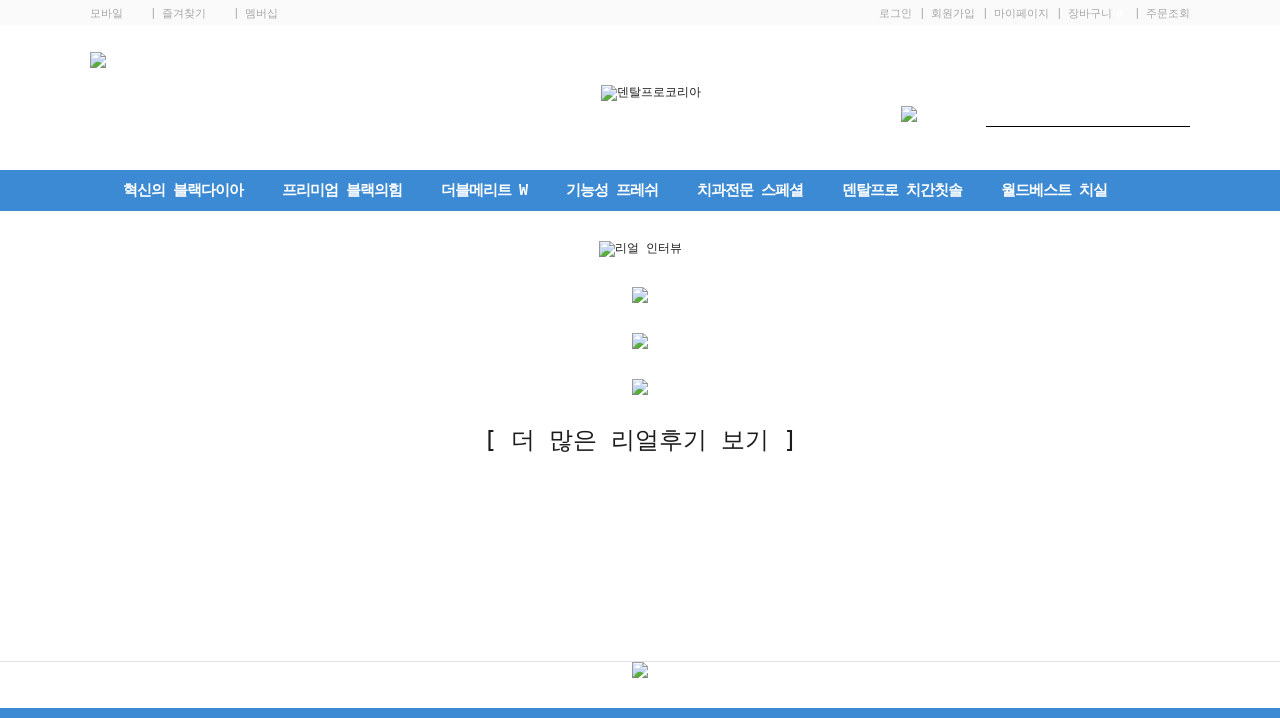

--- FILE ---
content_type: text/html; charset=UTF-8
request_url: http://www.dentalprokorea.com/shop/page.html?id=3
body_size: 9911
content:
<!DOCTYPE html PUBLIC "-//W3C//DTD HTML 4.01//EN" "http://www.w3.org/TR/html4/strict.dtd">
<html>
<head>
<meta http-equiv="CONTENT-TYPE" content="text/html;charset=UTF-8">
<link rel="shortcut icon" href="/shopimages/dent/favicon.ico" type="image/x-icon">
<link rel="apple-touch-icon-precomposed" href="/shopimages/dent/mobile_web_icon.png" />
<meta name="referrer" content="no-referrer-when-downgrade" />
<meta name="description" content="일본덴탈프로 칫솔. " />
<meta name="keywords" content="칫솔, 치간칫솔, 치실, 혀클리너, 미백칫솔, 임플란트 칫솔, 치과칫솔 특수칫솔 50가지 기능성 일본칫솔" />
<meta property="og:type" content="website" />
<meta property="og:title" content="Dentalpro Korea" />
<meta property="og:url" content="http://www.dentalprokorea.com/shop/page.html?id=3" />
<link rel="canonical" href="http://www.dentalprokorea.com/shop/page.html">
<link rel="alternate" href="http://www.dentalprokorea.com/m/page.html">
<script>
    var mtom_default_data = {
        login : "N",
        page_type : "page",
    };
  var _msTracker = window._msTracker = window._msTracker || [];
  _msTracker.push(['setRequestMethod', 'POST']);
  _msTracker.push(['setCustomDimension', 1, JSON.stringify(mtom_default_data)]);
  _msTracker.push(['trackPageView']);
  _msTracker.push(['enableLinkTracking']);
  (function() {
    var u="https://mk-log.makeshop.co.kr";
    _msTracker.push(['setTrackerUrl', u+'/analytics/events']);
    _msTracker.push(['setSiteId', 'mk-dent']);
    var d=document, g=d.createElement('script'), s=d.getElementsByTagName('script')[0];
    g.async=true; g.src=u+'/static/js/analytics.js'; s.parentNode.insertBefore(g,s);
  })();
</script>
<title>덴탈프로 칫솔 치간칫솔 치실 혀클리너 미백칫솔 임플란트 칫솔 50가지 기능성 일본칫솔</title>
<meta name="naver-site-verification" content="8235a200e78a31c200c47d2eaacc8938d084e4e8" />
<meta name="viewport"            content="width=device-width">

<meta name="keywords"            content="치과칫솔, 미세모칫솔, 치간칫솔, 치실, 일본칫솔">
<meta name="description"         content="일본 덴탈프로 공식수입원. 칫솔, 치간칫솔, 치실">
<meta name="author"              content="덴탈프로코리아">

<meta property="og:type"         content="website">
<meta property="og:title"        content="덴탈프로코리아 일본 덴탈프로 칫솔 치간칫솔 치실">
<meta property="og:description"  content="일본 덴탈프로 공식수입원. 칫솔, 치간칫솔, 치실">
<meta property="og:image"        content="https://www.wide.co.kr/dentalpro/logo/imheader_right_180.jpg">
<meta property="og:image:width"  content="180">
<meta property="og:image:height" content="180">
<meta property="og:url"          content="https://www.dentalprokorea.com/">



<link type="text/css" rel="stylesheet" href="/shopimages/dent/template/work/25413/common.css?r=1736975308" /><title>덴탈프로코리아 일본 덴탈프로 칫솔 치간칫솔 치실</title>

<link rel="icon"                         href="https://www.wide.co.kr/dentalpro/logo/favicon.ico" />
<link rel="apple-touch-icon-precomposed" href="https://www.wide.co.kr/dentalpro/logo/mobile_web_icon.png" />
<link rel="canonical"                    href="https://www.dentalprokorea.com/">


<span itemscope="" itemtype="https://schema.org/Organization">
  <link itemprop="url" href="https://www.dentalprokorea.com">
  <a itemprop="sameAs" href="https://blog.naver.com/widecokr"></a>
  <a itemprop="sameAs" href="https://www.facebook.com/dentalprokorea"></a>
  <a itemprop="sameAs" href="https://www.instagram.com/dentalpro.kr/"></a>
  <a itemprop="sameAs" href="https://smartstore.naver.com/wideholdings"></a>
</span>



</head>
<script type="text/javascript" src="//wcs.naver.net/wcslog.js"></script>
<script type="text/javascript">
if (window.wcs) {
    if(!wcs_add) var wcs_add = {};
    wcs_add["wa"] = "s_5985b02bd25";
    wcs.inflow('dentalprokorea.com');
    wcs_do();
}
</script>

<body>
<script type="text/javascript" src="/js/jquery-1.7.2.min.js"></script><script type="text/javascript" src="/js/lazyload.min.js"></script>
<script type="text/javascript">
function getCookiefss(name) {
    lims = document.cookie;
    var index = lims.indexOf(name + "=");
    if (index == -1) {
        return null;
    }
    index = lims.indexOf("=", index) + 1; // first character
    var endstr = lims.indexOf(';', index);
    if (endstr == -1) {
        endstr = lims.length; // last character
    }
    return unescape(lims.substring(index, endstr));
}
</script><script type="text/javascript">
var MOBILE_USE = '';
var DESIGN_VIEW = 'PC';

if (DESIGN_VIEW == 'RW' && typeof changeNaviTitleText == 'undefined') {
    // 상단 타이틀 변경
    function changeNaviTitleText(newText) {
        const naviTitleElement = document.querySelector('.navi-title span');
        if (naviTitleElement) {
            naviTitleElement.textContent = newText;
        }
    }
}
</script><script type="text/javascript" src="/js/flash.js"></script>
<script type="text/javascript" src="/js/neodesign/rightbanner.js"></script>
<script type="text/javascript" src="/js/bookmark.js"></script>
<style type="text/css">

.MS_search_word { }

</style>

<script type="text/javascript">

var pre_ORBAS = 'A';
var pre_min_amount = '1';
var pre_product_uid = '';
var pre_product_name = '';
var pre_product_price = '';
var pre_option_type = '';
var pre_option_display_type = '';
var pre_optionJsonData = '';
var IS_LOGIN = 'false';
var is_bulk = 'N';
var bulk_arr_info = [];
var pre_min_add_amount = '1';
var pre_max_amount = '100000';

    var is_unify_opt = '1' ? true : false; 
    var pre_baskethidden = 'A';

</script>
<div id='blk_scroll_wings'><script type='text/javascript' src='/html/shopRbanner.html?param1=1' ></script></div>
<div id='cherrypicker_scroll'></div>
<div id="wrap">
    
<link type="text/css" rel="stylesheet" href="/shopimages/dent/template/work/25413/header.1.css?t=202508200409" />
<script src="//image.makeshop.co.kr/makeshop/d3/basic_simple/js/jquery.bxslider.min.js"></script>


<div id="header">
  <div class="headerTnb_g"  >
    <div class="headerTnb" >
        <div class="tnbLeft" >
            <ul> 
                <li ><a href="/m/"  target=_blank      class="tnb_mb">모바일 <span>&nbsp</span> |</a></li>
                <li ><a href="javascript:CreateBookmarkLink('http://www.dentalprokorea.com', '');"  class="tnb_sb">즐겨찾기 <span>&nbsp</span> |</a></li>
                <li ><a href="/shop/page.html?id=4"    class="tnb_pb">멤버십 <span>&nbsp</span> </a></li>

              <!--  <li><a href="/board/board.html?code=dent" class="fe">BOARD</a></li>
                <li class="noticeLine">
                                </li> -->
            </ul>
        </div>
        <div class="tnbRight">
            <ul>
                            <li><a href="/shop/member.html?type=login" >로그인 |</a></li>
                <li><a href="/shop/idinfo.html"  >회원가입 |</a></li>
                            <li><a href="/shop/member.html?type=mynewmain">마이페이지 |</a></li>
                <li><a href="/shop/basket.html" class="tnb_bb">장바구니<span><strong style="color:#fff"><span id="user_basket_quantity" class="user_basket_quantity"></span></strong></span> |</a></li>
                <li><a href="/shop/confirm_login.html?type=myorder">주문조회</a></li>
                
            </ul>
        </div>
       </div><!-- //headerTnb -->
     </div><!-- //header_g -->
    <div class="headerTop">
        <div class="header_leftimg"> <a href="#" ><img src=" //www.wide.co.kr/dentalpro/www/dentalmain_h1.jpg"></a> </div>
        <h1 class="tlogo"><a href="/index.html"><img src="//www.wide.co.kr/dentalpro/logo/dentalpro_mainlogo_400.png" alt="덴탈프로코리아 " /></a></h1>

<!--    <div class="header_rightimg" > <a href="/board/board.html?code=dent_board1"><img src=" //www.wide.co.kr/dentalpro/www/dentalmain_re.jpg"></a> </div>      게시판 후기 -->
        <div class="header_rightimg" > <a href="/shop/reviewmore.html"             ><img src=" //www.wide.co.kr/dentalpro/www/dentalmain_re.jpg"></a> </div> <!-- 코멘트 후기 -->

        <div class="searchArea">
            <div class="search" >
                <form action="/shop/shopbrand.html" method="post" name="search">                    <fieldset>
                        <legend>상품 검색 폼</legend>
                        <input name="search" onkeydown="CheckKey_search();" value=""  class="MS_search_word" />                        <a href="javascript:search_submit();">검색</a>
                    </fieldset>
                </form>            </div>
        </div><!-- //searchArea -->
    </div><!-- //headerTop -->


    <div class="headerGnb" style="">
        <div class="gnbInner">
            <ul>

            <li><a href="/shop/shopbrand.html?type=O&xcode=001">혁신의 블랙다이아</a></li>
            <li><a href="/shop/shopbrand.html?type=O&xcode=002">프리미엄 블랙의힘</a></li>
            <li><a href="/shop/shopbrand.html?type=O&xcode=003">더블메리트 W </a></li>
            <li><a href="/shop/shopbrand.html?type=O&xcode=004">기능성 프레쉬 </a></li>
            <li><a href="/shop/shopbrand.html?type=O&xcode=006">치과전문 스페셜</a></li>
            <li><a href="/shop/shopbrand.html?type=O&xcode=005">덴탈프로 치간칫솔</a></li>
            <li><a href="/shop/shopbrand.html?type=O&xcode=007">월드베스트 치실</a></li>

<!--
                            <li><a href="/shop/shopbrand.html?type=O&xcode=001">에볼루션 블랙다이아</a></li>
                            <li><a href="/shop/shopbrand.html?type=O&xcode=002">프리미엄 블랙의힘</a></li>
                            <li><a href="/shop/shopbrand.html?type=O&xcode=003">더블 메리트 W</a></li>
                            <li><a href="/shop/shopbrand.html?type=O&xcode=004">기능성 프레쉬</a></li>
                            <li><a href="/shop/shopbrand.html?type=O&xcode=006">치과전문 특수칫솔</a></li>
                            <li><a href="/shop/shopbrand.html?type=O&xcode=005">덴탈프로 치간칫솔</a></li>
                            <li><a href="/shop/shopbrand.html?type=O&xcode=007">월드베스트 치실</a></li>
                            <li><a href="/shop/shopbrand.html?type=Y&xcode=009">칫솔모 분류</a></li>
            -->

            <!--    <li class="last"><a href="/shop/page.html?id=3">리얼후기<span style="font-size: 0.875em">&</span>건치 할머니</a></li>  -->

            </ul>
        </div>
    </div><!-- //headerGnb -->

</div><!-- //header -->

    <div id="contentWrapper">
        <div id="contentWrap">
            
<link type="text/css" rel="stylesheet" href="/template_common/shop/basic_simple/menu.1.css?t=202501030937" />
             <div id="content">
                <center>
                <p>&nbsp;</p>

                <p>&nbsp;</p>
                <img src="//www.wide.co.kr/dentalpro/www/main-review.jpg" alt="리얼 인터뷰" ></a>         
                <p>&nbsp;</p>

                <p>&nbsp;</p>
                <img src="//www.wide.co.kr/dentalpro/dentalpro_interview.jpg">
                <p>&nbsp;</p>

                <p>&nbsp;</p>
                <img src="//www.wide.co.kr/dentalpro/detail/dentalpro_t30.jpg">
                <p>&nbsp;</p>

                <p>&nbsp;</p>
                <img src="//www.wide.co.kr/dentalpro/detail/dentalpro_t40.jpg">
                <p>&nbsp;</p>


                <p>&nbsp;</p>
                <a href="//www.dentalprokorea.com/shop/reviewmore.html"><font size=5>[ 더 많은 리얼후기 보기 ]</font></a>
                <p>&nbsp;</p>

                <p>&nbsp;</p>
                </center>
            </div>
       </div>
    </div>
    
<link type="text/css" rel="stylesheet" href="/shopimages/dent/template/work/25413/footer.1.css?t=202508200411" />
<div id="footer">

<div  align="center">
<img src="https://www.wide.co.kr/dentalpro/main/brush_catal.png" usemap="#brush">
<map name="brush"> 
     <area shape="rect" coords="1,25,99,40"     href="/shop/shopbrand.html?xcode=009&mcode=001"> 
     <area shape="rect" coords="114,25,192,40"  href="/shop/shopbrand.html?xcode=009&mcode=002"> 
     <area shape="rect" coords="206,25,285,40"  href="/shop/shopbrand.html?xcode=009&mcode=003"> 
     <area shape="rect" coords="300,25,378,40"  href="/shop/shopbrand.html?xcode=009&mcode=004"> 
     <area shape="rect" coords="394,25,484,40"  href="/shop/shopbrand.html?xcode=009&mcode=005"> 
     <area shape="rect" coords="500,25,597,40"  href="/shop/shopbrand.html?xcode=009&mcode=006"> 
     <area shape="rect" coords="612,25,684,40"  href="/shop/shopbrand.html?xcode=009&mcode=007"> 
     <area shape="rect" coords="698,25,769,40"  href="/shop/shopbrand.html?xcode=009&mcode=008"> 
     <area shape="rect" coords="784,25,854,40"  href="/shop/shopbrand.html?xcode=009&mcode=009"> 
     <area shape="rect" coords="868,25,945,40"  href="/shop/shopbrand.html?xcode=009&mcode=010"> 
     <area shape="rect" coords="960,25,1056,40" href="/shop/shopbrand.html?xcode=009&mcode=011"> 
</map>


<br><br><br>
</div><!-- .cate-wrap -->


    <div class="footerGnb"  >
        <div class="gnbInner" >
           <ul >
            <li class="gnb_1st"><a href="/shop/shopbrand.html?type=O&xcode=001"> 혁신의 블랙다이아 </a></li>
            <li><a href="/shop/shopbrand.html?type=O&xcode=002"                > 프리미엄 블랙의힘 </a></li>
            <li><a href="/shop/shopbrand.html?type=O&xcode=003"                > 더블 메리트 W </a></li>
            <li><a href="/shop/shopbrand.html?type=O&xcode=004"                > 기능성 프레쉬 </a></li>
            <li><a href="/shop/shopbrand.html?type=O&xcode=006"                > 치과전문 스페셜 </a></li>
            <li><a href="/shop/shopbrand.html?type=O&xcode=005"                > 덴탈프로 치간칫솔 </a></li>
            <li><a href="/shop/shopbrand.html?type=O&xcode=007"                > 월드베스트 치실 </a></li>
            <li><a href="/shop/page.html?id=3"                                 >리얼후기<span style="font-size: 0.875em">&</span>건치할머니</a></li>       
           </ul>
        </div>
    </div><!-- //footerGnb -->



<!-- 하단 시작 -->
    <div class="footerGnb2">
        <div class="gnbInner2">
           <ul >
              <li class="gnb_2nd"><a href="/shop/page.html?id=1" style="border-left:1px solid #fff">회사소개</a></li>
              <li><a href="/html/info.html"                                                  >이용안내</a></li>
              <li><a href="javascript:view_join_terms();"                                               >이용약관</a></li>
              <li><a href="javascript:bottom_privacy();"                                                  >개인정보처리방침</a></li>

              <li><a href="https://blog.naver.com/widecokr/"                                       >블로그</a></li>
              <li><a href="/shop/page.html?id=4"                                                   >멤버십특혜</a></li>
              <li><a href="/shop/confirm_login.html"                                               >배송조회</a></li>
              <li><a href="/m/"       target=_blank                                                >모바일</a></li>
           </ul>
         </div>
    </div>


    <div class="footerTop">


      <!--  <div class="infoBx linkInfo">
            <ul>
                <li><a href="/index.html"                    >홈</a></li>
                <li><a href="/html/info.html"                 >이용안내</a></li>
                <li><a href="javascript:bottom_privacy();"                 >개인정보처리방침</a></li>
                <li><a href="javascript:view_join_terms();"              >이용약관</a></li>
                <li><a href="/m/" target=_blank                     >모바일</a></li>

                
            </ul>
        </div>-->


        <div class="infoBx csInfo">
            <h3 class="fe">CUSTOMER CENTER</h3>
            <p class="tel fe">1577-7613</p>
            <p class="tx">
                            평일 10:00~18:00<br />
                            주말 공휴일 휴무<br />
                        </p>
        </div>
    


        <div class="infoBx shopInfo">
            <h3 class="fe">COMPANY INFO</h3>
             <p class="tx" style=";">
                <span>주식회사 삼정커뮤니케이션즈</span> | <span>대표 : 박성현</span> | <span>개인정보 보호 책임자 : 박성현</span><br />
                <span>TEL : 1577-7613</span> | <span>FAX : 02-6455-0314</span> | <span>EMAIL : <a href="javascript: __mk_open('/html/email.html', 'link_send_mail', 'width=500px, height=500px, scrollbars=yes');" class="btn_email">help@dentalprokorea.com</a></span><br />
                <span>사업자등록번호 : <a href="https://www.ftc.go.kr/bizCommPop.do?wrkr_no=1068671689" target="_blank">106-86-71689</a></span>  |  <span>통신판매업신고 : 2012-서울용산-00679  </span><br />
                <span>주소 : 서울 용산구 한강대로43길 13, 1010 | 호스팅사업자 : (주)커넥트웨이브</span> 
             </p>
             <p class="copy">Copyright(c)SAMJUNG Communications Corp<a href="//www.dentalprokorea.com/login/login.html" target=_blank>. </a>All Rights Reserved.</p>
        </div>

        <div class="infoBx lineup" style="  ">
        </div>
            
        <div class="infoBx bankInfo">
            <h3 class="fe">BANK INFO</h3>
            <p class="bank1">KB국민은행</p>
            <p class="bank2">477401-01-184461</p>
            <p class="bank3">(주)삼정커뮤니케이션즈</p>

<!--        <p class="tx">
                            KB국민은행<br />
                            477401-01-184461<br />
                            (주)삼정커뮤니케이션즈<br />
                        </p>
-->

        </div>
       

<div class="footer_top"><a href="/index.html"><img src=" //www.wide.co.kr/av/common/f_top.png"></a></div>

 
    </div>


  <!-- <div class="footerBottom" style="">
        <p class="escrow" >                <a href="http://www.dentalprokorea.com" onclick="window.open('//admin.kcp.co.kr/Modules/escrow/kcp_pop.jsp?site_cd=M318TM8780', 'escw_popup', 'height=500, width=450, menubar=no,scrollbars=no,resizable=no,status=no'); return false;">
                    <img src="/images/common/escrow_bg_kc.gif" align="absmiddle" border="0" />
                </a></p>
    </div>-->


 



<div class="footer_es3"  >
        <div class="es3">
          <ul>
              <li class="es_3rd"> <img src=" //www.wide.co.kr/av/common/notice.jpg" ></li>
              <li>덴탈프로 고객님은 안전거래을 위해 현금구매 시 저희 쇼핑몰에서 가입한 에스크로 구매안전서비스를 이용하실 수 있습니다.</li>
              <li ><a href="//admin.kcp.co.kr/Modules/escrow/kcp_pop.jsp?site_cd=M318TM8780" target=_blank> <img src="//www.wide.co.kr/dentalpro/www/dentalfooter_es.jpg" style="margin-top:-12px "></a></li>
          </ul>
          <ul >
              <li><img src=" //www.wide.co.kr/dentalpro/img/mark.jpg"></li>
          </ul>         
        </div>
</div>

<div id="mask"></div>
              
</div>
<!-- //하단 끝 --></div>

<div id='MK_basketpage' name='MK_basketpage' style='position:absolute; visibility: hidden;'></div>

    <script src="/js/wishlist.js?v=20210705"></script>
    <script>
        window.addEventListener('load', function() {
            var makeshop_wishlist = new makeshopWishlist();
            makeshop_wishlist.init();
            makeshop_wishlist.observer();
        });
    </script>

<script type="text/javascript" src="/js/neodesign/detailpage.js?ver=1764032428"></script>
<script type="text/javascript" src="/js/neodesign/product_list.js"></script>

<script type="text/javascript">

        (function ($) {
            $.ajax({
                type: 'POST',
                dataType: 'json',
                url: '/html/user_basket_quantity.html',
                data :{ 'IS_UNIFY_OPT': "true" }, 
                success: function(res) {                                                                                        
                    var _user_basket_quantity = res.user_basket_quantity || 0;
                    $('.user_basket_quantity').html(_user_basket_quantity); 
                },
                error : function(error) {
                    var _user_basket_quantity = 0;
                    $('.user_basket_quantity').html(_user_basket_quantity); 
                }
            });
        })(jQuery);



function CheckKey_search() {
    key = event.keyCode;
    if (key == 13) {
        
        document.search.submit();
    }
}

function search_submit() {
    var oj = document.search;
    if (oj.getAttribute('search') != 'null') {
        var reg = /\s{2}/g;
        oj.search.value = oj.search.value.replace(reg, '');
        oj.submit();
    }
}

function topnotice(temp, temp2) {
    window.open("/html/notice.html?date=" + temp + "&db=" + temp2, "", "width=450,height=450,scrollbars=yes");
}
function notice() {
    window.open("/html/notice.html?mode=list", "", "width=450,height=450,scrollbars=yes");
}

        function view_join_terms() {
            window.open('/html/join_terms.html','join_terms','height=570,width=590,scrollbars=yes');
        }

        function top_sendmail() {
            window.open('/html/email.html', 'email', 'width=100, height=100');
        }

    function bottom_privacy() {
        window.open('/html/privacy.html', 'privacy', 'height=570,width=590,scrollbars=yes');
    }

</script>
    <style type="text/css">
        .setPopupStyle { height:100%; min-height:100%; overflow:hidden !important; touch-action:none; }
    </style>
    <script src="/js/referer_cookie.js"></script>
    <script>
        window.addEventListener('load', function() {
            var referer_cookie = new RefererCookie();
            referer_cookie.addService(new EnuriBrandStoreCookie());
            referer_cookie.handler();
        });
    </script><script type="text/javascript">
if (typeof getCookie == 'undefined') {
    function getCookie(cookie_name) {
        var cookie = document.cookie;
        if (cookie.length > 0) {
            start_pos = cookie.indexOf(cookie_name);
            if (start_pos != -1) {
                start_pos += cookie_name.length;
                end_pos = cookie.indexOf(';', start_pos);
                if (end_pos == -1) {
                    end_pos = cookie.length;
                }
                return unescape(cookie.substring(start_pos + 1, end_pos));
            } else {
                return false;
            }
        } else {
            return false;
        }
    }
}
if (typeof setCookie == 'undefined') {
    function setCookie(cookie_name, cookie_value, expire_date, domain) {
        var today = new Date();
        var expire = new Date();
        expire.setTime(today.getTime() + 3600000 * 24 * expire_date);
        cookies = cookie_name + '=' + escape(cookie_value) + '; path=/;';

        if (domain != undefined) {
            cookies += 'domain=' + domain +  ';';
        }  else if (document.domain.match('www.') != null) {
            cookies += 'domain=' + document.domain.substr(3) + ';';
        }
        if (expire_date != 0) cookies += 'expires=' + expire.toGMTString();
        document.cookie = cookies;
    }
}



function MSLOG_loadJavascript(url) {
    var head= document.getElementsByTagName('head')[0];
    var script= document.createElement('script');
    script.type= 'text/javascript';
    var loaded = false;
    script.onreadystatechange= function () {
        if (this.readyState == 'loaded' || this.readyState == 'complete')
        { if (loaded) { return; } loaded = true; }
    }
    script.src = url;
    head.appendChild(script);
}
var MSLOG_charset = "euc-kr";
var MSLOG_server  = "/log/log26";
var MSLOG_code = "dent";
var MSLOG_var = "V1ZSdk1FOXVkSHBQYWtWNlQybEtkbU50VW14amJEbHlXbGhzTTJJelNtdEphblJQVHpOTk5rNXFiMmxqYlZadFpGaEtjMGxxZEU5UE0wMDJUbFJ2YVdSSE9XdFpXR3RwVHpOTk5rMUViMmxKYW5SNlQycEpOa2x1VG1wSmFuUjZUMnBGTmtsc1ZXbFBNekE5";

//파워앱에서만 사용
try {
    var LOGAPP_var = "";
    var LOGAPP_is  = "N";
    if (LOGAPP_is == "Y" && LOGAPP_var != "") {
        var varUA = navigator.userAgent.toLowerCase(); //userAgent 값 얻기
        if (varUA.match('android') != null) { 
            //안드로이드 일때 처리
            window.android.basket_call(LOGAPP_var);
        } else if (varUA.indexOf("iphone")>-1||varUA.indexOf("ipad")>-1||varUA.indexOf("ipod")>-1) { 
            //IOS 일때 처리
            var messageToPost = {LOGAPP_var: LOGAPP_var};
            window.webkit.messageHandlers.basket_call.postMessage(messageToPost);
        } else {
            //아이폰, 안드로이드 외 처리
        }
    }
} catch(e) {}
//파워앱에서만 사용 END

if (document.charset) MSLOG_charset = document.charset.toLowerCase();
if (document.characterSet) MSLOG_charset = document.characterSet.toLowerCase();  //firefox;
MSLOG_loadJavascript(MSLOG_server + "/js/mslog.js?r=" + Math.random());


</script>
    <script src="/js/search_auto_complete.js?v=20210622"></script>
    <script>
        window.addEventListener('load', function() {
            var search_auto_completion_el = document.querySelectorAll('.search_auto_completion');
            for (var i=0; i<search_auto_completion_el.length; i++) {
                var search_auto_completion = new searchAutoComplete(search_auto_completion_el[i], searchAutoCompleteOption(search_auto_completion_el[i]));
                search_auto_completion.init();
            }

            var smart_finder_auto_completion_el = document.querySelectorAll('.smart_finder_auto_completion');
            for (var i=0; i<smart_finder_auto_completion_el.length; i++) {
                var search_auto_completion = new searchAutoComplete(smart_finder_auto_completion_el[i], {
                    category_count: 0,
                    link_enabled: false,
                });
                search_auto_completion.init();
            }
        });
    </script><script type="text/javascript" src="/js/cookie.js"></script>
<script type="text/javascript">
function __mk_open(url, name, option) {
    window.open(url, name, option);
    //return false;
}

function action_invalidity() {
    return false;
}
</script>
<script type="text/javascript"></script><script type="text/javascript"></script><script>


function getInternetExplorerVersion() {
    var rv = -1;
    if (navigator.appName == 'Microsoft Internet Explorer') {
    var ua = navigator.userAgent;
    var re = new RegExp("MSIE ([0-9]{1,}[\.0-9]{0,})");
    if (re.exec(ua) != null)
    rv = parseFloat(RegExp.$1);
    }
    return rv;
}

function showcherrypickerWindow(height,mode,db){
    cherrypicker_width = document.body.clientWidth;
    var isIe = /*@cc_on!@*/false;
    if (isIe) {
        cherrypicker_width = parseInt(cherrypicker_width + 18);
    }
    setCookie('cherrypicker_view','on', 0);

    
    document.getElementById('cherrypicker_layer').style.display = "block";
    document.getElementById('cherrypicker_layer').innerHTML = Createflash_return(cherrypicker_width,'','/flashskin/CherryPicker.swf?initial_xml=/shopimages/dent/cherrypicker_initial.xml%3Fv=1769041188&product_xml=/shopimages/dent/%3Fv=1769041188', 'cherrypicker_flash', '');
}

function load_cherrypicker(){
    cherrypicker_check = true;

    if (!document.getElementById('cherrypicker_layer')) {
        return;
    }


}
</script>
<script src="/js/product_rollover_image.js"></script>
<script>
    window.addEventListener('load', () => {
        // 페이지 로딩 시 롤오버 이미지가 존재하는 경우에만 스크립트 실행
        setTimeout(function () {
            // 페이지 로딩 시 롤오버 이미지가 존재하는 경우에만 스크립트 실행
            if (document.querySelectorAll('[rollover_onimg]').length > 0) {
                var productRolloverImage = new ProdctRolloverImage("pc");
                productRolloverImage.event();
            }
        }, 2000);
    });
</script>

<script type="text/javascript">
(function ($) {
    var discount_remain_timeout = setTimeout(function() {
        if (jQuery('.MS_remain_date').length > 0) {
            var discount_remain_timer = setInterval(function() {
                var now = new Date().getTime();
                jQuery('.MS_remain_date').each(function(idx, el) {
                    if (jQuery(el).attr('value').length > 0 && jQuery(el).attr('value') != '종료일 미정') {
                        var _end_date = new Date(jQuery(el).attr('value')).getTime();
                        var _remain_date = _end_date - now;

                        if (_remain_date <= 0) {
                            jQuery(this).html('');
                        } else {
                            _d = Math.floor(_remain_date / (1000 * 60 * 60 * 24));
                            _h = Math.floor((_remain_date % (1000 * 60 * 60 * 24)) / (1000 * 60 * 60));
                            _m = Math.floor((_remain_date % (1000 * 60 * 60)) / (1000 * 60));
                            _s = Math.floor(_remain_date % (1000 * 60) / 1000);

                            jQuery(el).html(_d + "일 " + _h + "시간 " + _m + "분 " + _s + "초");
                        }
                    }
                });
            }, 1000);
        }
    }, 1000);
})(jQuery);
</script><script type="text/javascript">
if (document.cookie.indexOf("app_agent=power_app") >= 0) {
    
}
</script>		    <script type='text/javascript' src='https://app.malltail.com/global_shopping/script.php?_=makeshop'></script>
<script type="text/javascript" src="/template_common/shop/basic_simple/common.js?r=1735864637"></script>


</body>
</html>

--- FILE ---
content_type: text/css
request_url: http://www.dentalprokorea.com/shopimages/dent/template/work/25413/header.1.css?t=202508200409
body_size: 1465
content:
/* BASIC css start */
#mask { display:none; position:fixed; top:0; left:0; right:0; bottom:0; width:100%; height:100%; background:rgba(0,0,0,0.6); z-index:200 }

/* header */
#header { position:relative; width:100%; background:#fff; z-index:100;font-family:나눔고딕; }
#header .headerTnb_g { position:relative; width:100%; background:#fafafa;}
#header .headerTnb { margin:0 auto; position:relative; width:1100px; height:25px; *zoom:1;}
#header .headerTnb:after { display:block; clear:both; content:'' }
#header .headerTnb .tnbLeft { float:left }
#header .headerTnb .tnbLeft li { margin-right:5px; float:left;}
#header .headerTnb .tnbLeft li a { display:block;  color:#a6a6a6; line-height:11px ;font-size:11px;height:10px;margin-top:6px;padding-top:2px}
#header .headerTnb .tnbLeft li a span{ display:inline-block; width:13px;}

#header .headerTnb .tnbLeft li.noticeLine { padding-left:23px }
#header .headerTnb .tnbLeft li.noticeLine p { padding-left:21px; background:url(//image.makeshop.co.kr/makeshop/d3/basic_simple/common/ico_volume.gif) 0 17px no-repeat }
#header .headerTnb .tnbLeft li.noticeLine p a { font-size:11px; color:#7a7a7a; line-height:49px; line-height:53px \0/IE8+9 }

#header .headerTnb .tnbLeft .tnb_mb{background: url(//www.wide.co.kr/dentalpro/www/tnb_m.png) left top no-repeat; }
#header .headerTnb .tnbLeft .tnb_sb{background: url(//www.wide.co.kr/dentalpro/www/tnb_s.png) left top no-repeat; }
#header .headerTnb .tnbLeft .tnb_pb{background: url(//www.wide.co.kr/dentalpro/www/tnb_p.png) left top no-repeat;width:60px; } 

#header .headerTnb .tnbRight { float:right }
#header .headerTnb .tnbRight li { padding-left:5px; float:left }
#header .headerTnb .tnbRight li a { display:block; height:11px; color:#a6a6a6; line-height:11px; font-size:11px;height:11px;margin-top:6px;padding-top:2px;padding-bottom:2px}
#header .headerTnb .tnbRight li a span{ display:inline-block; width:13px;margin-left:2px}
#header .headerTnb .tnbRight .tnb_bb{background: url(//www.wide.co.kr/dentalpro/www/tnb_br.png) left top no-repeat;}

#header .headerTop { margin:0 auto; position:relative; width:1100px; height:136px; *zoom:1;border:1px solid #fff }
#header .headerTop:after { display:block; clear:both; content:'' }
#header .headerTop .tlogo {float:left; width:400px;margin:47px 50px 10px 60px; padding-top:12px; text-align:center;}


#header .headerTop .searchArea { /*position:absolute; top:12px; right:0; */ width:204px; height:40px; border-bottom:1px solid #000;float:right;margin-top:60px;  }
#header .headerTop .searchArea .search { position:relative; width:204px; height:40px; }
#header .headerTop .searchArea .search input { padding-left:10px;padding-bottom:3px; width:164px; height:39px; line-height:40px; border:none; background:none;}
#header .headerTop .searchArea .search a { display:block; position:absolute; top:0; right:0; width:30px; height:40px; text-indent:-9999em; background:url(//image.makeshop.co.kr/makeshop/d3/basic_simple/common/btn_search.gif) 0 0 no-repeat }
.header_leftimg{width:301px;float:left;margin-top:26px;margin-bottom:14px;}
.header_rightimg{width:72px;float:left;margin-top:80px; }



#header .headerGnb { min-width:1100px;background-color:#3c8ad3;margin-top:7px; /* border-bottom:1px solid #e0e8eb;*/}
#header .headerGnb .gnbInner { margin:0 auto; position:relative; width:1100px }
#header .headerGnb .gnbInner ul { *zoom:1;padding-left:33px; }
#header .headerGnb .gnbInner ul:after { display:block; clear:both; content:'' }
#header .headerGnb .gnbInner ul li { margin:0 39px 0 0; position:relative; float:left;}
#header .headerGnb .gnbInner ul li a { display:block; height:41px; font-size:15px;letter-spacing: -1px; color:#fff; line-height:41px; white-space:nowrap; -webkit-transform:perspective(1px) translateZ(0); transform:perspective(1px) translateZ(0); box-shadow:0 0 1px transparent; font-weight:bold; }
#header .headerGnb .gnbInner ul li a:before { content:""; position:absolute; left:50%; right:50%; bottom:0; height:2px; z-index:-1; background:#fefb01; -webkit-transition-property:left, right; transition-property:left, right; -webkit-transition-duration:0.3s; transition-duration:0.3s; -webkit-transition-timing-function:ease-out; transition-timing-function:ease-out }
#header .headerGnb .gnbInner ul li a:active:before,
#header .headerGnb .gnbInner ul li a:focus:before,
#header .headerGnb .gnbInner ul li a:hover:before { left:0; right:0 ;  }
#header .headerGnb .gnbInner ul li a:hover{color: #fefb01;}
#header .headerGnb .gnbInner ul li a:hover { *height:39px; *border-bottom:2px solid #fefb01; }
#header .headerGnb .gnbInner ul li.first { padding-left:0 ;}
#header .headerGnb .gnbInner ul li.last  { padding:0;margin:0;}


/* BASIC css end */



--- FILE ---
content_type: text/css
request_url: http://www.dentalprokorea.com/shopimages/dent/template/work/25413/footer.1.css?t=202508200411
body_size: 1466
content:
/* BASIC css start */
/* 하단 */
#footer { margin-top:50px; padding-bottom:30px; position:relative; width:100%; border-top:1px solid #e2e2e6;min-width:1100px; /* background:#f9f9fb*/ }
#footer .footerTop { margin:0 auto; padding:18px 0; position:relative; width:1100px; *zoom:1; }

#footer .footerTop:after { display:block; clear:both; content:'';}
#footer .footerTop .infoBx { float:left;text-align:center; }
#footer .infoBx csInfo{ float:left;width:248px; border:1px solid red}
#footer .footerTop .infoBx h3 { margin-top:30px;padding-bottom:33px; font-size:14px; color:#545352;letter-spacing:1px}
#footer .footerTop .infoBx .tx { color:#5d5d5d; line-height:26px }
#footer .infoBx csInfo
#footer .footerTop .linkInfo { width:248px;border:1px solid red}
#footer .footerTop .linkInfo li { padding-bottom:13px }
#footer .footerTop .linkInfo li a { font-size:15px; color:#5d5d5d }

#footer .footerTop .csInfo { width:248px;height:204px;background-color:#faf9f9; }
#footer .footerTop .csInfo .tel { padding-bottom:15px; font-size:28px; color:#2eb3ee; line-height:30px; letter-spacing:1px;font-weight:500   }
#footer .footerTop .csInfo .tx { line-height:20px;color:#626160 ;font-size:14px;}

#footer .footerTop .lineup{margin-top:32px;width:1px;height:141px;background-color:#f2f2f2;}

#footer .footerTop .bankInfo { width:249px;letter-spacing:-1px; }
#footer .footerTop .bankInfo .bank1 { font-size:16px; line-height:30px;color:#545352 }
#footer .footerTop .bankInfo .bank2 { padding-bottom:5px; font-size:19px; color:#2eb3ee; line-height:26px; font-weight:600;letter-spacing:1px}
#footer .footerTop .bankInfo .bank3 { font-size:15px; line-height:20px;color:#545352  }

#footer .footerTop .shopInfo { width:602px;}
#footer .footerTop .shopInfo .tx{line-height:20px;margin-top:-6px;}
#footer .footerTop .shopInfo .tx span { padding-right:5px;}
#footer .footerTop .shopInfo .tx a { color:#a1a1a2 }
#footer .footerTop .shopInfo .tx a.btn_email { color:#5d5d5d }
#footer .footerTop .shopInfo .copy { padding-top:14px; color:#a5a5a5; }

#footer .footerBottom { margin:0 auto; position:relative; width:1100px }


#footer1 { position:relative; width:100%; background:#fff; z-index:100 }
#footer .footerGnb { min-width:1100px; background-color:#3c8ad3;}
#footer .footerGnb .gnbInner { margin:0 auto; position:relative; width:1100px;}
#footer .footerGnb .gnbInner ul { *zoom:1; }
#footer .footerGnb .gnbInner ul:after { display:block; clear:both; content:'' }
#footer .footerGnb .gnbInner ul li { margin:0 10px; position:relative; float:left; font-weight:450}
#footer  .gnb_1st{padding-left:20px}
#footer .footerGnb .gnbInner ul li a { display:block; height:46px; font-size:14px; color:#fff; line-height:46px; white-space:nowrap; -webkit-transform:perspective(1px) translateZ(0); transform:perspective(1px) translateZ(0); box-shadow:0 0 1px transparent }
#footer .footerGnb .gnbInner ul li a:before { content:""; position:absolute; left:50%; right:50%; bottom:0; height:2px; z-index:-1; background:#fefb01; -webkit-transition-property:left, right; transition-property:left, right; -webkit-transition-duration:0.3s; transition-duration:0.3s; -webkit-transition-timing-function:ease-out; transition-timing-function:ease-out }
#footer .footerGnb .gnbInner ul li a:active:before,
#footer .footerGnb .gnbInner ul li a:focus:before,
#footer .footerGnb .gnbInner ul li a:hover:before { left:0; right:0 }
#footer .footerGnb .gnbInner ul li a:hover{color: #fefb01;}
#footer .footerGnb .gnbInner ul li a:hover { *height:39px; *border-bottom:2px solid #fefb01; }
#footer .footerGnb .gnbInner ul li.first { padding-left:0;}
#footer .footerGnb .gnbInner ul li.last  { padding:0 0 0 20px;}


#footer .footerGnb2 { min-width:1100px;  background-color:#faf9f9; }
#footer .footerGnb2 .gnbInner2 { margin:0 auto; position:relative; width:1100px;}
#footer .footerGnb2 .gnbInner2 ul { display:block; }
#footer .footerGnb2 .gnbInner2 ul:after { display:block; clear:both; content:'' }
#footer .footerGnb2 .gnbInner2 ul li {  position:relative; float:left;letter-spacing:-1px }
#footer .gnb_2nd {padding-left:50px;}
#footer .footerGnb2 .gnbInner2 ul li a { display:block; height:13px; font-size:15px; color:#888; line-height:13px; margin:27px 0; padding:0 24px; border-left:1px solid #dedede}
#footer .footerGnb2 .gnbInner2 ul li a:hover{color:#555}

.footer_top{bottom: 0px;right: -40px;width: 40px;height: 40px;position: absolute;background-color:#aaa9a9;}

#footer .footer_es3 { min-width:1100px; border-top:1px solid #f2f2f2; }
#footer .footer_es3 .es3 { margin:0 auto; position:relative; width:1100px;}
#footer .footer_es3 .es3  ul { display:block; }
#footer .footer_es3 .es3  ul:after { display:block; clear:both; content:'' }
#footer .footer_es3 .es3  ul li {  position:relative; float:left;display:block;height:33px; font-size:13px; color:#888; line-height:90px;padding:0 7px;;letter-spacing:-1px  }
#footer .es_3rd {margin-left:110px}
#footer .footer_es3 .es3  ul li img{ margin-top:-2px }





/* BASIC css end */

